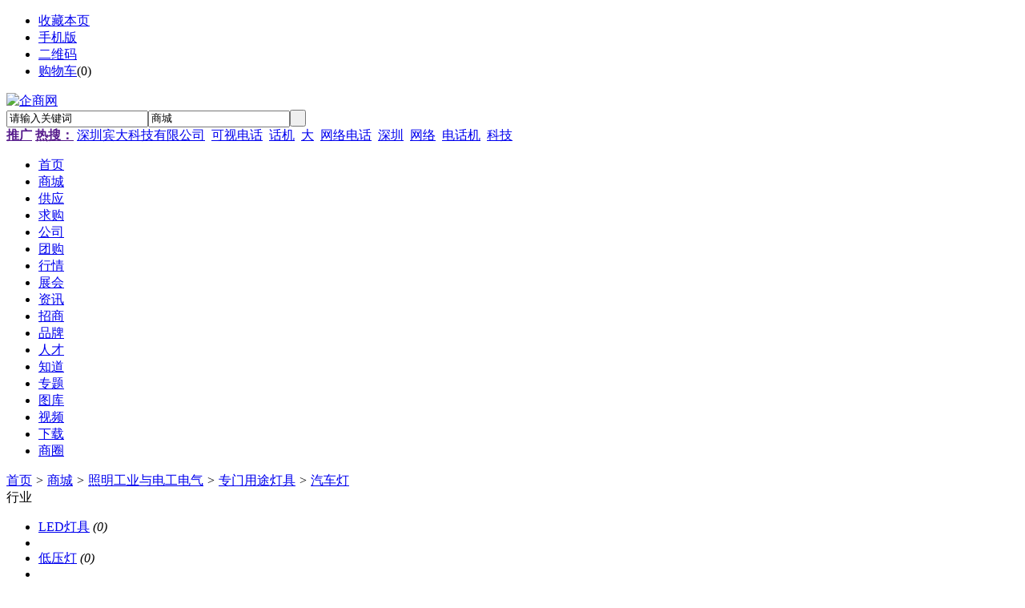

--- FILE ---
content_type: text/html;charset=UTF-8
request_url: https://www.qeeshang.com/mall/list-9945.html
body_size: 3953
content:
<!doctype html>
<html>
<head>
<meta charset="UTF-8"/>
<title>汽车灯_专门用途灯具_照明工业与电工电气_商城_企商网</title>
<meta http-equiv="mobile-agent" content="format=html5;url=https://www.qeeshang.com/mobile/mall/list-9945.html">
<meta name="generator" content="DESTOON B2B - www.destoon.com"/>
<link rel="shortcut icon" type="image/x-icon" href="https://www.qeeshang.com/favicon.ico"/>
<link rel="bookmark" type="image/x-icon" href="https://www.qeeshang.com/favicon.ico"/>
<link rel="archives" title="企商网" href="https://www.qeeshang.com/archiver/"/>
<link rel="stylesheet" type="text/css" href="https://www.qeeshang.com/skin/default/style.css"/>
<link rel="stylesheet" type="text/css" href="https://www.qeeshang.com/skin/default/mall.css"/>
<!--[if lte IE 6]>
<link rel="stylesheet" type="text/css" href="https://www.qeeshang.com/skin/default/ie6.css"/>
<![endif]-->
<script type="text/javascript">window.onerror=function(){return true;}</script><script type="text/javascript" src="https://www.qeeshang.com/lang/zh-cn/lang.js"></script>
<script type="text/javascript" src="https://www.qeeshang.com/file/script/config.js"></script>
<!--[if lte IE 9]><!-->
<script type="text/javascript" src="https://www.qeeshang.com/file/script/jquery-1.5.2.min.js"></script>
<!--<![endif]-->
<!--[if (gte IE 10)|!(IE)]><!-->
<script type="text/javascript" src="https://www.qeeshang.com/file/script/jquery-2.1.1.min.js"></script>
<!--<![endif]-->
<script type="text/javascript" src="https://www.qeeshang.com/file/script/common.js"></script>
<script type="text/javascript" src="https://www.qeeshang.com/file/script/page.js"></script>
<script type="text/javascript" src="https://www.qeeshang.com/file/script/jquery.lazyload.js"></script><script type="text/javascript">
GoMobile('https://www.qeeshang.com/mobile/mall/list-9945.html');
var searchid = 16;
</script>
</head>
<body>
<div class="head" id="head">
<div class="head_m">
<div class="head_r" id="destoon_member"></div>
<div class="head_l">
<ul>
<li class="h_fav"><script type="text/javascript">addFav('收藏本页');</script></li>
<li class="h_mobile"><a href="javascript:Dmobile();">手机版</a></li><li class="h_qrcode"><a href="javascript:Dqrcode();">二维码</a></li><li class="h_cart"><a href="https://www.qeeshang.com/member/cart.php">购物车</a>(<span class="head_t" id="destoon_cart">0</span>)</li></ul>
</div>
</div>
</div>
<div class="m head_s" id="destoon_space"></div>
<div class="m"><div id="search_tips" style="display:none;"></div></div>
<div id="destoon_qrcode" style="display:none;"></div><div class="m">
<div id="search_module" style="display:none;" onmouseout="Dh('search_module');" onmouseover="Ds('search_module');">
<ul>
<li onclick="setModule('16','商城')">商城</li><li onclick="setModule('5','供应')">供应</li><li onclick="setModule('6','求购')">求购</li><li onclick="setModule('4','公司')">公司</li><li onclick="setModule('17','团购')">团购</li><li onclick="setModule('7','行情')">行情</li><li onclick="setModule('8','展会')">展会</li><li onclick="setModule('21','资讯')">资讯</li><li onclick="setModule('22','招商')">招商</li><li onclick="setModule('13','品牌')">品牌</li><li onclick="setModule('9','人才')">人才</li><li onclick="setModule('10','知道')">知道</li><li onclick="setModule('11','专题')">专题</li><li onclick="setModule('12','图库')">图库</li><li onclick="setModule('14','视频')">视频</li><li onclick="setModule('15','下载')">下载</li><li onclick="setModule('18','商圈')">商圈</li></ul>
</div>
</div>
<div class="m">
<div class="logo f_l"><a href="https://www.qeeshang.com/"><img src="https://www.qeeshang.com/skin/default/image/logo.gif" alt="企商网"/></a></div>
<form id="destoon_search" action="https://www.qeeshang.com/mall/search.php" onsubmit="return Dsearch(1);">
<input type="hidden" name="moduleid" value="16" id="destoon_moduleid"/>
<input type="hidden" name="spread" value="0" id="destoon_spread"/>
<div class="head_search">
<div>
<input name="kw" id="destoon_kw" type="text" class="search_i" value="请输入关键词" onfocus="if(this.value=='请输入关键词') this.value='';" onkeyup="STip(this.value);" autocomplete="off" x-webkit-speech speech/><input type="text" id="destoon_select" class="search_m" value="商城" readonly onfocus="this.blur();" onclick="$('#search_module').fadeIn('fast');"/><input type="submit" value=" " class="search_s"/>
</div>
</div>
</form>
<div class="head_search_kw f_l"><a href="" onclick="Dsearch_top();return false;"><strong>推广</strong></a> 
<a href="" onclick="Dsearch_adv();return false;"><strong>热搜：</strong></a>
<span id="destoon_word"><a href="https://www.qeeshang.com/mall/search.php?kw=%E6%B7%B1%E5%9C%B3%E5%AE%BE%E5%A4%A7%E7%A7%91%E6%8A%80%E6%9C%89%E9%99%90%E5%85%AC%E5%8F%B8">深圳宾大科技有限公司</a>&nbsp; <a href="https://www.qeeshang.com/mall/search.php?kw=%E5%8F%AF%E8%A7%86%E7%94%B5%E8%AF%9D">可视电话</a>&nbsp; <a href="https://www.qeeshang.com/mall/search.php?kw=%E8%AF%9D%E6%9C%BA">话机</a>&nbsp; <a href="https://www.qeeshang.com/mall/search.php?kw=%E5%A4%A7">大</a>&nbsp; <a href="https://www.qeeshang.com/mall/search.php?kw=%E7%BD%91%E7%BB%9C%E7%94%B5%E8%AF%9D">网络电话</a>&nbsp; <a href="https://www.qeeshang.com/mall/search.php?kw=%E6%B7%B1%E5%9C%B3">深圳</a>&nbsp; <a href="https://www.qeeshang.com/mall/search.php?kw=%E7%BD%91%E7%BB%9C">网络</a>&nbsp; <a href="https://www.qeeshang.com/mall/search.php?kw=%E7%94%B5%E8%AF%9D%E6%9C%BA">电话机</a>&nbsp; <a href="https://www.qeeshang.com/mall/search.php?kw=%E7%A7%91%E6%8A%80">科技</a>&nbsp; </span></div>
</div>
<div class="m">
<div class="menu">
<ul><li><a href="https://www.qeeshang.com/"><span>首页</span></a></li><li class="menuon"><a href="https://www.qeeshang.com/mall/"><span>商城</span></a></li><li><a href="https://www.qeeshang.com/sell/"><span>供应</span></a></li><li><a href="https://www.qeeshang.com/buy/"><span>求购</span></a></li><li><a href="https://www.qeeshang.com/company/"><span>公司</span></a></li><li><a href="https://www.qeeshang.com/group/"><span>团购</span></a></li><li><a href="https://www.qeeshang.com/quote/"><span>行情</span></a></li><li><a href="https://www.qeeshang.com/exhibit/"><span>展会</span></a></li><li><a href="https://www.qeeshang.com/news/"><span>资讯</span></a></li><li><a href="https://www.qeeshang.com/invest/"><span>招商</span></a></li><li><a href="https://www.qeeshang.com/brand/"><span>品牌</span></a></li><li><a href="https://www.qeeshang.com/job/"><span>人才</span></a></li><li><a href="https://www.qeeshang.com/know/"><span>知道</span></a></li><li><a href="https://www.qeeshang.com/special/"><span>专题</span></a></li><li><a href="https://www.qeeshang.com/photo/"><span>图库</span></a></li><li><a href="https://www.qeeshang.com/video/"><span>视频</span></a></li><li><a href="https://www.qeeshang.com/down/"><span>下载</span></a></li><li><a href="https://www.qeeshang.com/club/"><span>商圈</span></a></li></ul>
</div>
</div>
<div class="m b20" id="headb"></div><div class="m">
<div class="nav bd-b"><a href="https://www.qeeshang.com/">首页</a> <i>&gt;</i> <a href="https://www.qeeshang.com/mall/">商城</a> <i>&gt;</i> <a href="https://www.qeeshang.com/mall/list-9755.html">照明工业与电工电气</a> <i>&gt;</i> <a href="https://www.qeeshang.com/mall/list-9917.html">专门用途灯具</a> <i>&gt;</i> <a href="https://www.qeeshang.com/mall/list-9945.html">汽车灯</a></div>
</div>
<div class="m m2">
<div class="m2l">
<div class="sort">
<div class="sort-k">行业</div>
<div class="sort-v">
<ul>
<li><a href="https://www.qeeshang.com/mall/list-9930.html">LED灯具</a> <i>(0)</i><li>
<li><a href="https://www.qeeshang.com/mall/list-9931.html">低压灯</a> <i>(0)</i><li>
<li><a href="https://www.qeeshang.com/mall/list-9932.html">医疗灯具</a> <i>(0)</i><li>
<li><a href="https://www.qeeshang.com/mall/list-9933.html">圣诞灯</a> <i>(0)</i><li>
<li><a href="https://www.qeeshang.com/mall/list-9934.html">射灯、杯灯</a> <i>(0)</i><li>
<li><a href="https://www.qeeshang.com/mall/list-9935.html">工矿灯具</a> <i>(0)</i><li>
<li><a href="https://www.qeeshang.com/mall/list-9936.html">工艺装饰灯具</a> <i>(0)</i><li>
<li><a href="https://www.qeeshang.com/mall/list-9937.html">广告灯具</a> <i>(0)</i><li>
<li><a href="https://www.qeeshang.com/mall/list-9938.html">摄影灯具</a> <i>(0)</i><li>
<li><a href="https://www.qeeshang.com/mall/list-9939.html">日光灯</a> <i>(0)</i><li>
<li><a href="https://www.qeeshang.com/mall/list-9940.html">机床灯具</a> <i>(0)</i><li>
<li><a href="https://www.qeeshang.com/mall/list-9941.html">杀菌灯</a> <i>(0)</i><li>
<li><a href="https://www.qeeshang.com/mall/list-9942.html">椰树灯</a> <i>(0)</i><li>
<li><a href="https://www.qeeshang.com/mall/list-9943.html">水下灯具</a> <i>(0)</i><li>
<li><a href="https://www.qeeshang.com/mall/list-9944.html">水晶灯</a> <i>(0)</i><li>
<li class="on"><a href="https://www.qeeshang.com/mall/list-9945.html">汽车灯</a> <i>(0)</i><li>
<li><a href="https://www.qeeshang.com/mall/list-9946.html">泡灭蚊灯</a> <i>(0)</i><li>
<li><a href="https://www.qeeshang.com/mall/list-9947.html">烟花灯</a> <i>(0)</i><li>
<li><a href="https://www.qeeshang.com/mall/list-9948.html">紫外线灯</a> <i>(0)</i><li>
<li><a href="https://www.qeeshang.com/mall/list-9949.html">节日灯</a> <i>(0)</i><li>
<li><a href="https://www.qeeshang.com/mall/list-9950.html">花灯</a> <i>(0)</i><li>
<li><a href="https://www.qeeshang.com/mall/list-9951.html">装饰彩灯</a> <i>(0)</i><li>
<li><a href="https://www.qeeshang.com/mall/list-9952.html">装饰灯</a> <i>(0)</i><li>
<li><a href="https://www.qeeshang.com/mall/list-9953.html">串运动场馆灯具</a> <i>(0)</i><li>
<li><a href="https://www.qeeshang.com/mall/list-9954.html">防爆灯具</a> <i>(0)</i><li>
</ul>
</div>
<div class="c_b"></div>
</div>
<div class="sort">
<div class="sort-k">地区</div>
<div class="sort-v">
<ul>
<li><a href="https://www.qeeshang.com/mall/search.php?catid=9945&areaid=1">北京</a></li>
<li><a href="https://www.qeeshang.com/mall/search.php?catid=9945&areaid=2">上海</a></li>
<li><a href="https://www.qeeshang.com/mall/search.php?catid=9945&areaid=3">天津</a></li>
<li><a href="https://www.qeeshang.com/mall/search.php?catid=9945&areaid=4">重庆</a></li>
<li><a href="https://www.qeeshang.com/mall/search.php?catid=9945&areaid=5">河北</a></li>
<li><a href="https://www.qeeshang.com/mall/search.php?catid=9945&areaid=6">山西</a></li>
<li><a href="https://www.qeeshang.com/mall/search.php?catid=9945&areaid=7">内蒙古</a></li>
<li><a href="https://www.qeeshang.com/mall/search.php?catid=9945&areaid=8">辽宁</a></li>
<li><a href="https://www.qeeshang.com/mall/search.php?catid=9945&areaid=9">吉林</a></li>
<li><a href="https://www.qeeshang.com/mall/search.php?catid=9945&areaid=10">黑龙江</a></li>
<li><a href="https://www.qeeshang.com/mall/search.php?catid=9945&areaid=11">江苏</a></li>
<li><a href="https://www.qeeshang.com/mall/search.php?catid=9945&areaid=12">浙江</a></li>
<li><a href="https://www.qeeshang.com/mall/search.php?catid=9945&areaid=13">安徽</a></li>
<li><a href="https://www.qeeshang.com/mall/search.php?catid=9945&areaid=14">福建</a></li>
<li><a href="https://www.qeeshang.com/mall/search.php?catid=9945&areaid=15">江西</a></li>
<li><a href="https://www.qeeshang.com/mall/search.php?catid=9945&areaid=16">山东</a></li>
<li><a href="https://www.qeeshang.com/mall/search.php?catid=9945&areaid=17">河南</a></li>
<li><a href="https://www.qeeshang.com/mall/search.php?catid=9945&areaid=18">湖北</a></li>
<li><a href="https://www.qeeshang.com/mall/search.php?catid=9945&areaid=19">湖南</a></li>
<li><a href="https://www.qeeshang.com/mall/search.php?catid=9945&areaid=20">广东</a></li>
<li><a href="https://www.qeeshang.com/mall/search.php?catid=9945&areaid=21">广西</a></li>
<li><a href="https://www.qeeshang.com/mall/search.php?catid=9945&areaid=22">海南</a></li>
<li><a href="https://www.qeeshang.com/mall/search.php?catid=9945&areaid=23">四川</a></li>
<li><a href="https://www.qeeshang.com/mall/search.php?catid=9945&areaid=24">贵州</a></li>
<li><a href="https://www.qeeshang.com/mall/search.php?catid=9945&areaid=25">云南</a></li>
<li><a href="https://www.qeeshang.com/mall/search.php?catid=9945&areaid=26">西藏</a></li>
<li><a href="https://www.qeeshang.com/mall/search.php?catid=9945&areaid=27">陕西</a></li>
<li><a href="https://www.qeeshang.com/mall/search.php?catid=9945&areaid=28">甘肃</a></li>
<li><a href="https://www.qeeshang.com/mall/search.php?catid=9945&areaid=29">青海</a></li>
<li><a href="https://www.qeeshang.com/mall/search.php?catid=9945&areaid=30">宁夏</a></li>
<li><a href="https://www.qeeshang.com/mall/search.php?catid=9945&areaid=31">新疆</a></li>
<li><a href="https://www.qeeshang.com/mall/search.php?catid=9945&areaid=32">台湾</a></li>
<li><a href="https://www.qeeshang.com/mall/search.php?catid=9945&areaid=33">香港</a></li>
<li><a href="https://www.qeeshang.com/mall/search.php?catid=9945&areaid=34">澳门</a></li>
</ul>
</div>
<div class="c_b"></div>
</div>
<form method="post">
<div class="sell_tip" id="sell_tip" style="display:none;" title="双击关闭" ondblclick="Dh(this.id);">
<div>
<p>您可以</p>
<input type="submit" value="对比选中" onclick="this.form.action='https://www.qeeshang.com/mall/compare.php';" class="tool-btn"/> 或 
<input type="submit" value="批量购买" onclick="this.form.action='https://www.qeeshang.com/member/cart.php?action=add&mid=16';" class="tool-btn"/>
</div>
</div>
<div class="img_tip" id="img_tip" style="display:none;">&nbsp;</div>
<div class="tool">
<table>
<tr height="30">
<td width="25" align="center"><input type="checkbox" onclick="checkall(this.form);"/></td>
<td>
<input type="submit" value="对比选中" onclick="this.form.action='https://www.qeeshang.com/mall/compare.php';" class="tool-btn"/>&nbsp; &nbsp;
<input type="submit" value="批量购买" onclick="this.form.action='https://www.qeeshang.com/member/cart.php?action=add&mid=16';" class="tool-btn"/>
</td>
<td align="right">
<script type="text/javascript">var sh = 'https://www.qeeshang.com/mall/search.php?catid=9945';</script>
<input type="checkbox" onclick="Go(sh+'&vip=1');"/>VIP&nbsp;
<select onchange="Go(sh+'&day='+this.value)">
<option value="0">更新时间</option>
<option value="1">1天内</option>
<option value="3">3天内</option>
<option value="7">7天内</option>
<option value="15">15天内</option>
<option value="30">30天内</option>
</select>&nbsp;
<select onchange="Go(sh+'&order='+this.value)">
<option value="0">显示顺序</option>
<option value="2">价格由高到低</option>
<option value="3">价格由低到高</option>
<option value="4">销量由高到低</option>
<option value="5">销量由低到高</option>
<option value="6">评论由低到高</option>
<option value="7">评论由高到低</option>
<option value="8">人气由高到低</option>
<option value="9">人气由低到高</option>
</select>&nbsp;
<img src="https://www.qeeshang.com/skin/default/image/list_img.gif" width="16" height="16" alt="图片列表" align="absmiddle" class="c_p" onclick="Go(sh+'&list=1');"/>&nbsp;
<img src="https://www.qeeshang.com/skin/default/image/list_mix_on.gif" width="16" height="16" alt="图文列表" align="absmiddle" class="c_p" onclick="Go(sh+'&list=0');"/>&nbsp;
</td>
</tr>
</table>
</div>
<div class="tool">
<table>
<tr height="30">
<td width="25" align="center">&nbsp;</td>
<td>
<input type="submit" value="对比选中" onclick="this.form.action='https://www.qeeshang.com/mall/compare.php';" class="tool-btn"/>&nbsp; &nbsp;
<input type="submit" value="批量购买" onclick="this.form.action='https://www.qeeshang.com/member/cart.php?action=add&mid=16';" class="tool-btn"/>
</td>
<td>&nbsp;</td>
</tr>
</table>
</div>
</form>
</div>
<div class="m2r">
<div class="sponsor"></div>
<div class="head-sub"><strong>搜索排行</strong></div>
<div class="list-rank">
<ul>
<li title="搜索5次 约4条结果"><span class="f_r">4条</span><em>1</em><a href="https://www.qeeshang.com/mall/search.php?kw=%E6%B7%B1%E5%9C%B3%E5%AE%BE%E5%A4%A7%E7%A7%91%E6%8A%80%E6%9C%89%E9%99%90%E5%85%AC%E5%8F%B8">深圳宾大科技有限公司</a></li>
<li title="搜索4次 约4条结果"><span class="f_r">4条</span><em>2</em><a href="https://www.qeeshang.com/mall/search.php?kw=%E7%BD%91%E7%BB%9C">网络</a></li>
<li title="搜索3次 约4条结果"><span class="f_r">4条</span><em>3</em><a href="https://www.qeeshang.com/mall/search.php?kw=%E7%A7%91%E6%8A%80">科技</a></li>
<li title="搜索2次 约4条结果"><span class="f_r">4条</span><i>4</i><a href="https://www.qeeshang.com/mall/search.php?kw=%E7%BD%91%E7%BB%9C%E7%94%B5%E8%AF%9D">网络电话</a></li>
<li title="搜索2次 约4条结果"><span class="f_r">4条</span><i>5</i><a href="https://www.qeeshang.com/mall/search.php?kw=%E5%A4%A7">大</a></li>
<li title="搜索2次 约4条结果"><span class="f_r">4条</span><i>6</i><a href="https://www.qeeshang.com/mall/search.php?kw=%E8%AF%9D%E6%9C%BA">话机</a></li>
<li title="搜索2次 约4条结果"><span class="f_r">4条</span><i>7</i><a href="https://www.qeeshang.com/mall/search.php?kw=%E7%94%B5%E8%AF%9D%E6%9C%BA">电话机</a></li>
<li title="搜索1次 约4条结果"><span class="f_r">4条</span><i>8</i><a href="https://www.qeeshang.com/mall/search.php?kw=%E5%8F%AF%E8%A7%86%E7%94%B5%E8%AF%9D">可视电话</a></li>
<li title="搜索1次 约4条结果"><span class="f_r">4条</span><i>9</i><a href="https://www.qeeshang.com/mall/search.php?kw=%E6%B7%B1%E5%9C%B3">深圳</a></li>
</ul></div>
</div>
<div class="c_b"></div>
</div>
<div class="m b20" id="footb"></div>
<div class="m">
<div class="foot_page">
<a href="https://www.qeeshang.com/">网站首页</a> &nbsp;|&nbsp; 
<a href="https://www.qeeshang.com/about/index.html">关于我们</a> &nbsp;|&nbsp; 
<a href="https://www.qeeshang.com/about/contact.html">联系方式</a> &nbsp;|&nbsp; 
<a href="https://www.qeeshang.com/about/agreement.html">使用协议</a> &nbsp;|&nbsp; 
<a href="https://www.qeeshang.com/about/copyright.html">版权隐私</a> &nbsp;|&nbsp; 
<a href="https://www.qeeshang.com/sitemap/">网站地图</a> &nbsp;|&nbsp; 
<a href="https://www.qeeshang.com/spread/">排名推广</a> &nbsp;|&nbsp; 
<a href="https://www.qeeshang.com/ad/">广告服务</a> &nbsp;|&nbsp; <a href="https://www.qeeshang.com/gift/">积分换礼</a> &nbsp;|&nbsp; <a href="https://www.qeeshang.com/guestbook/">网站留言</a> &nbsp;|&nbsp; <a href="https://www.qeeshang.com/feed/">RSS订阅</a> &nbsp;|&nbsp;  <a href="javascript:SendReport();">违规举报</a>
 &nbsp;|&nbsp; <a href="http://www.miibeian.gov.cn" target="_blank">粤ICP备12131420号</a></div>
</div>
<div class="m">
<div class="foot">
<div id="copyright">CopyRight © 2012 - 2020 Stone Age Studio All Rights Reserved</div>
<div id="powered"><a href="https://www.heckjj.com/" target="_blank">Powered By Heck</a></div>
</div>
</div>
<div class="back2top"><a href="javascript:void(0);" title="返回顶部">&nbsp;</a></div>
<script type="text/javascript">
$(function(){$("img").lazyload();});</script>
</body>
</html>

--- FILE ---
content_type: application/javascript
request_url: https://www.qeeshang.com/file/script/config.js
body_size: -177
content:
var DTPath = "https://www.qeeshang.com/";var DTMob = "https://www.qeeshang.com/mobile/";var SKPath = "https://www.qeeshang.com/skin/default/";var MEPath = "https://www.qeeshang.com/member/";var DTEditor = "ueditor";var CKDomain = "";var CKPath = "/";var CKPrex = "cz1_";